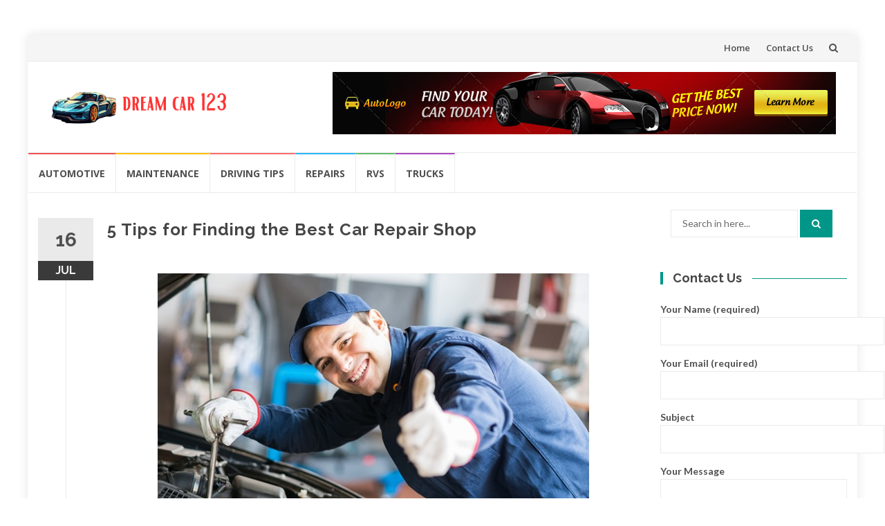

--- FILE ---
content_type: text/html; charset=UTF-8
request_url: https://dreamcar123.com/5-tips-for-finding-the-best-car-repair-shop/
body_size: 63825
content:
<!DOCTYPE html>
<html dir="ltr" lang="en-US" prefix="og: https://ogp.me/ns#">
<head>
<meta charset="UTF-8">
<meta name="viewport" content="width=device-width, initial-scale=1">
<link rel="profile" href="http://gmpg.org/xfn/11">
<link rel="pingback" href="https://dreamcar123.com/xmlrpc.php">

<title>5 Tips for Finding the Best Car Repair Shop | Dream Car 123</title>

		<!-- All in One SEO 4.8.9 - aioseo.com -->
	<meta name="robots" content="max-image-preview:large" />
	<meta name="author" content="Sophie Toby Hall"/>
	<link rel="canonical" href="https://dreamcar123.com/5-tips-for-finding-the-best-car-repair-shop/" />
	<meta name="generator" content="All in One SEO (AIOSEO) 4.8.9" />
		<meta property="og:locale" content="en_US" />
		<meta property="og:site_name" content="Dream Car 123 | Fueling Your Automotive Dreams" />
		<meta property="og:type" content="article" />
		<meta property="og:title" content="5 Tips for Finding the Best Car Repair Shop | Dream Car 123" />
		<meta property="og:url" content="https://dreamcar123.com/5-tips-for-finding-the-best-car-repair-shop/" />
		<meta property="og:image" content="https://dreamcar123.com/wp-content/uploads/2024/07/cropped-dream-car-123.png" />
		<meta property="og:image:secure_url" content="https://dreamcar123.com/wp-content/uploads/2024/07/cropped-dream-car-123.png" />
		<meta property="article:published_time" content="2020-07-16T06:26:14+00:00" />
		<meta property="article:modified_time" content="2020-07-20T06:27:41+00:00" />
		<meta name="twitter:card" content="summary_large_image" />
		<meta name="twitter:title" content="5 Tips for Finding the Best Car Repair Shop | Dream Car 123" />
		<meta name="twitter:image" content="https://dreamcar123.com/wp-content/uploads/2024/07/cropped-dream-car-123.png" />
		<script type="application/ld+json" class="aioseo-schema">
			{"@context":"https:\/\/schema.org","@graph":[{"@type":"Article","@id":"https:\/\/dreamcar123.com\/5-tips-for-finding-the-best-car-repair-shop\/#article","name":"5 Tips for Finding the Best Car Repair Shop | Dream Car 123","headline":"5 Tips for Finding the Best Car Repair Shop","author":{"@id":"https:\/\/dreamcar123.com\/author\/admin\/#author"},"publisher":{"@id":"https:\/\/dreamcar123.com\/#organization"},"image":{"@type":"ImageObject","url":"https:\/\/dreamcar123.com\/wp-content\/uploads\/2020\/07\/1710200-1.jpg","width":628,"height":421},"datePublished":"2020-07-16T06:26:14+00:00","dateModified":"2020-07-20T06:27:41+00:00","inLanguage":"en-US","mainEntityOfPage":{"@id":"https:\/\/dreamcar123.com\/5-tips-for-finding-the-best-car-repair-shop\/#webpage"},"isPartOf":{"@id":"https:\/\/dreamcar123.com\/5-tips-for-finding-the-best-car-repair-shop\/#webpage"},"articleSection":"Repairs"},{"@type":"BreadcrumbList","@id":"https:\/\/dreamcar123.com\/5-tips-for-finding-the-best-car-repair-shop\/#breadcrumblist","itemListElement":[{"@type":"ListItem","@id":"https:\/\/dreamcar123.com#listItem","position":1,"name":"Home","item":"https:\/\/dreamcar123.com","nextItem":{"@type":"ListItem","@id":"https:\/\/dreamcar123.com\/category\/repairs\/#listItem","name":"Repairs"}},{"@type":"ListItem","@id":"https:\/\/dreamcar123.com\/category\/repairs\/#listItem","position":2,"name":"Repairs","item":"https:\/\/dreamcar123.com\/category\/repairs\/","nextItem":{"@type":"ListItem","@id":"https:\/\/dreamcar123.com\/5-tips-for-finding-the-best-car-repair-shop\/#listItem","name":"5 Tips for Finding the Best Car Repair Shop"},"previousItem":{"@type":"ListItem","@id":"https:\/\/dreamcar123.com#listItem","name":"Home"}},{"@type":"ListItem","@id":"https:\/\/dreamcar123.com\/5-tips-for-finding-the-best-car-repair-shop\/#listItem","position":3,"name":"5 Tips for Finding the Best Car Repair Shop","previousItem":{"@type":"ListItem","@id":"https:\/\/dreamcar123.com\/category\/repairs\/#listItem","name":"Repairs"}}]},{"@type":"Organization","@id":"https:\/\/dreamcar123.com\/#organization","name":"Dream Car 123","description":"Fueling Your Automotive Dreams","url":"https:\/\/dreamcar123.com\/","logo":{"@type":"ImageObject","url":"https:\/\/dreamcar123.com\/wp-content\/uploads\/2024\/07\/cropped-dream-car-123.png","@id":"https:\/\/dreamcar123.com\/5-tips-for-finding-the-best-car-repair-shop\/#organizationLogo","width":356,"height":79},"image":{"@id":"https:\/\/dreamcar123.com\/5-tips-for-finding-the-best-car-repair-shop\/#organizationLogo"}},{"@type":"Person","@id":"https:\/\/dreamcar123.com\/author\/admin\/#author","url":"https:\/\/dreamcar123.com\/author\/admin\/","name":"Sophie Toby Hall","image":{"@type":"ImageObject","@id":"https:\/\/dreamcar123.com\/5-tips-for-finding-the-best-car-repair-shop\/#authorImage","url":"https:\/\/secure.gravatar.com\/avatar\/6b84e9052408369b5b3b37ee80a2f287?s=96&d=mm&r=g","width":96,"height":96,"caption":"Sophie Toby Hall"}},{"@type":"WebPage","@id":"https:\/\/dreamcar123.com\/5-tips-for-finding-the-best-car-repair-shop\/#webpage","url":"https:\/\/dreamcar123.com\/5-tips-for-finding-the-best-car-repair-shop\/","name":"5 Tips for Finding the Best Car Repair Shop | Dream Car 123","inLanguage":"en-US","isPartOf":{"@id":"https:\/\/dreamcar123.com\/#website"},"breadcrumb":{"@id":"https:\/\/dreamcar123.com\/5-tips-for-finding-the-best-car-repair-shop\/#breadcrumblist"},"author":{"@id":"https:\/\/dreamcar123.com\/author\/admin\/#author"},"creator":{"@id":"https:\/\/dreamcar123.com\/author\/admin\/#author"},"image":{"@type":"ImageObject","url":"https:\/\/dreamcar123.com\/wp-content\/uploads\/2020\/07\/1710200-1.jpg","@id":"https:\/\/dreamcar123.com\/5-tips-for-finding-the-best-car-repair-shop\/#mainImage","width":628,"height":421},"primaryImageOfPage":{"@id":"https:\/\/dreamcar123.com\/5-tips-for-finding-the-best-car-repair-shop\/#mainImage"},"datePublished":"2020-07-16T06:26:14+00:00","dateModified":"2020-07-20T06:27:41+00:00"},{"@type":"WebSite","@id":"https:\/\/dreamcar123.com\/#website","url":"https:\/\/dreamcar123.com\/","name":"Dream Car 123","description":"Fueling Your Automotive Dreams","inLanguage":"en-US","publisher":{"@id":"https:\/\/dreamcar123.com\/#organization"}}]}
		</script>
		<!-- All in One SEO -->

<link rel='dns-prefetch' href='//fonts.googleapis.com' />
<link rel="alternate" type="application/rss+xml" title="Dream Car 123 &raquo; Feed" href="https://dreamcar123.com/feed/" />
<link rel="alternate" type="application/rss+xml" title="Dream Car 123 &raquo; Comments Feed" href="https://dreamcar123.com/comments/feed/" />
<script type="text/javascript">
/* <![CDATA[ */
window._wpemojiSettings = {"baseUrl":"https:\/\/s.w.org\/images\/core\/emoji\/14.0.0\/72x72\/","ext":".png","svgUrl":"https:\/\/s.w.org\/images\/core\/emoji\/14.0.0\/svg\/","svgExt":".svg","source":{"concatemoji":"https:\/\/dreamcar123.com\/wp-includes\/js\/wp-emoji-release.min.js?ver=6.4.7"}};
/*! This file is auto-generated */
!function(i,n){var o,s,e;function c(e){try{var t={supportTests:e,timestamp:(new Date).valueOf()};sessionStorage.setItem(o,JSON.stringify(t))}catch(e){}}function p(e,t,n){e.clearRect(0,0,e.canvas.width,e.canvas.height),e.fillText(t,0,0);var t=new Uint32Array(e.getImageData(0,0,e.canvas.width,e.canvas.height).data),r=(e.clearRect(0,0,e.canvas.width,e.canvas.height),e.fillText(n,0,0),new Uint32Array(e.getImageData(0,0,e.canvas.width,e.canvas.height).data));return t.every(function(e,t){return e===r[t]})}function u(e,t,n){switch(t){case"flag":return n(e,"\ud83c\udff3\ufe0f\u200d\u26a7\ufe0f","\ud83c\udff3\ufe0f\u200b\u26a7\ufe0f")?!1:!n(e,"\ud83c\uddfa\ud83c\uddf3","\ud83c\uddfa\u200b\ud83c\uddf3")&&!n(e,"\ud83c\udff4\udb40\udc67\udb40\udc62\udb40\udc65\udb40\udc6e\udb40\udc67\udb40\udc7f","\ud83c\udff4\u200b\udb40\udc67\u200b\udb40\udc62\u200b\udb40\udc65\u200b\udb40\udc6e\u200b\udb40\udc67\u200b\udb40\udc7f");case"emoji":return!n(e,"\ud83e\udef1\ud83c\udffb\u200d\ud83e\udef2\ud83c\udfff","\ud83e\udef1\ud83c\udffb\u200b\ud83e\udef2\ud83c\udfff")}return!1}function f(e,t,n){var r="undefined"!=typeof WorkerGlobalScope&&self instanceof WorkerGlobalScope?new OffscreenCanvas(300,150):i.createElement("canvas"),a=r.getContext("2d",{willReadFrequently:!0}),o=(a.textBaseline="top",a.font="600 32px Arial",{});return e.forEach(function(e){o[e]=t(a,e,n)}),o}function t(e){var t=i.createElement("script");t.src=e,t.defer=!0,i.head.appendChild(t)}"undefined"!=typeof Promise&&(o="wpEmojiSettingsSupports",s=["flag","emoji"],n.supports={everything:!0,everythingExceptFlag:!0},e=new Promise(function(e){i.addEventListener("DOMContentLoaded",e,{once:!0})}),new Promise(function(t){var n=function(){try{var e=JSON.parse(sessionStorage.getItem(o));if("object"==typeof e&&"number"==typeof e.timestamp&&(new Date).valueOf()<e.timestamp+604800&&"object"==typeof e.supportTests)return e.supportTests}catch(e){}return null}();if(!n){if("undefined"!=typeof Worker&&"undefined"!=typeof OffscreenCanvas&&"undefined"!=typeof URL&&URL.createObjectURL&&"undefined"!=typeof Blob)try{var e="postMessage("+f.toString()+"("+[JSON.stringify(s),u.toString(),p.toString()].join(",")+"));",r=new Blob([e],{type:"text/javascript"}),a=new Worker(URL.createObjectURL(r),{name:"wpTestEmojiSupports"});return void(a.onmessage=function(e){c(n=e.data),a.terminate(),t(n)})}catch(e){}c(n=f(s,u,p))}t(n)}).then(function(e){for(var t in e)n.supports[t]=e[t],n.supports.everything=n.supports.everything&&n.supports[t],"flag"!==t&&(n.supports.everythingExceptFlag=n.supports.everythingExceptFlag&&n.supports[t]);n.supports.everythingExceptFlag=n.supports.everythingExceptFlag&&!n.supports.flag,n.DOMReady=!1,n.readyCallback=function(){n.DOMReady=!0}}).then(function(){return e}).then(function(){var e;n.supports.everything||(n.readyCallback(),(e=n.source||{}).concatemoji?t(e.concatemoji):e.wpemoji&&e.twemoji&&(t(e.twemoji),t(e.wpemoji)))}))}((window,document),window._wpemojiSettings);
/* ]]> */
</script>
<style id='wp-emoji-styles-inline-css' type='text/css'>

	img.wp-smiley, img.emoji {
		display: inline !important;
		border: none !important;
		box-shadow: none !important;
		height: 1em !important;
		width: 1em !important;
		margin: 0 0.07em !important;
		vertical-align: -0.1em !important;
		background: none !important;
		padding: 0 !important;
	}
</style>
<link rel='stylesheet' id='wp-block-library-css' href='https://dreamcar123.com/wp-includes/css/dist/block-library/style.min.css?ver=6.4.7' type='text/css' media='all' />
<style id='classic-theme-styles-inline-css' type='text/css'>
/*! This file is auto-generated */
.wp-block-button__link{color:#fff;background-color:#32373c;border-radius:9999px;box-shadow:none;text-decoration:none;padding:calc(.667em + 2px) calc(1.333em + 2px);font-size:1.125em}.wp-block-file__button{background:#32373c;color:#fff;text-decoration:none}
</style>
<style id='global-styles-inline-css' type='text/css'>
body{--wp--preset--color--black: #000000;--wp--preset--color--cyan-bluish-gray: #abb8c3;--wp--preset--color--white: #ffffff;--wp--preset--color--pale-pink: #f78da7;--wp--preset--color--vivid-red: #cf2e2e;--wp--preset--color--luminous-vivid-orange: #ff6900;--wp--preset--color--luminous-vivid-amber: #fcb900;--wp--preset--color--light-green-cyan: #7bdcb5;--wp--preset--color--vivid-green-cyan: #00d084;--wp--preset--color--pale-cyan-blue: #8ed1fc;--wp--preset--color--vivid-cyan-blue: #0693e3;--wp--preset--color--vivid-purple: #9b51e0;--wp--preset--gradient--vivid-cyan-blue-to-vivid-purple: linear-gradient(135deg,rgba(6,147,227,1) 0%,rgb(155,81,224) 100%);--wp--preset--gradient--light-green-cyan-to-vivid-green-cyan: linear-gradient(135deg,rgb(122,220,180) 0%,rgb(0,208,130) 100%);--wp--preset--gradient--luminous-vivid-amber-to-luminous-vivid-orange: linear-gradient(135deg,rgba(252,185,0,1) 0%,rgba(255,105,0,1) 100%);--wp--preset--gradient--luminous-vivid-orange-to-vivid-red: linear-gradient(135deg,rgba(255,105,0,1) 0%,rgb(207,46,46) 100%);--wp--preset--gradient--very-light-gray-to-cyan-bluish-gray: linear-gradient(135deg,rgb(238,238,238) 0%,rgb(169,184,195) 100%);--wp--preset--gradient--cool-to-warm-spectrum: linear-gradient(135deg,rgb(74,234,220) 0%,rgb(151,120,209) 20%,rgb(207,42,186) 40%,rgb(238,44,130) 60%,rgb(251,105,98) 80%,rgb(254,248,76) 100%);--wp--preset--gradient--blush-light-purple: linear-gradient(135deg,rgb(255,206,236) 0%,rgb(152,150,240) 100%);--wp--preset--gradient--blush-bordeaux: linear-gradient(135deg,rgb(254,205,165) 0%,rgb(254,45,45) 50%,rgb(107,0,62) 100%);--wp--preset--gradient--luminous-dusk: linear-gradient(135deg,rgb(255,203,112) 0%,rgb(199,81,192) 50%,rgb(65,88,208) 100%);--wp--preset--gradient--pale-ocean: linear-gradient(135deg,rgb(255,245,203) 0%,rgb(182,227,212) 50%,rgb(51,167,181) 100%);--wp--preset--gradient--electric-grass: linear-gradient(135deg,rgb(202,248,128) 0%,rgb(113,206,126) 100%);--wp--preset--gradient--midnight: linear-gradient(135deg,rgb(2,3,129) 0%,rgb(40,116,252) 100%);--wp--preset--font-size--small: 13px;--wp--preset--font-size--medium: 20px;--wp--preset--font-size--large: 36px;--wp--preset--font-size--x-large: 42px;--wp--preset--spacing--20: 0.44rem;--wp--preset--spacing--30: 0.67rem;--wp--preset--spacing--40: 1rem;--wp--preset--spacing--50: 1.5rem;--wp--preset--spacing--60: 2.25rem;--wp--preset--spacing--70: 3.38rem;--wp--preset--spacing--80: 5.06rem;--wp--preset--shadow--natural: 6px 6px 9px rgba(0, 0, 0, 0.2);--wp--preset--shadow--deep: 12px 12px 50px rgba(0, 0, 0, 0.4);--wp--preset--shadow--sharp: 6px 6px 0px rgba(0, 0, 0, 0.2);--wp--preset--shadow--outlined: 6px 6px 0px -3px rgba(255, 255, 255, 1), 6px 6px rgba(0, 0, 0, 1);--wp--preset--shadow--crisp: 6px 6px 0px rgba(0, 0, 0, 1);}:where(.is-layout-flex){gap: 0.5em;}:where(.is-layout-grid){gap: 0.5em;}body .is-layout-flow > .alignleft{float: left;margin-inline-start: 0;margin-inline-end: 2em;}body .is-layout-flow > .alignright{float: right;margin-inline-start: 2em;margin-inline-end: 0;}body .is-layout-flow > .aligncenter{margin-left: auto !important;margin-right: auto !important;}body .is-layout-constrained > .alignleft{float: left;margin-inline-start: 0;margin-inline-end: 2em;}body .is-layout-constrained > .alignright{float: right;margin-inline-start: 2em;margin-inline-end: 0;}body .is-layout-constrained > .aligncenter{margin-left: auto !important;margin-right: auto !important;}body .is-layout-constrained > :where(:not(.alignleft):not(.alignright):not(.alignfull)){max-width: var(--wp--style--global--content-size);margin-left: auto !important;margin-right: auto !important;}body .is-layout-constrained > .alignwide{max-width: var(--wp--style--global--wide-size);}body .is-layout-flex{display: flex;}body .is-layout-flex{flex-wrap: wrap;align-items: center;}body .is-layout-flex > *{margin: 0;}body .is-layout-grid{display: grid;}body .is-layout-grid > *{margin: 0;}:where(.wp-block-columns.is-layout-flex){gap: 2em;}:where(.wp-block-columns.is-layout-grid){gap: 2em;}:where(.wp-block-post-template.is-layout-flex){gap: 1.25em;}:where(.wp-block-post-template.is-layout-grid){gap: 1.25em;}.has-black-color{color: var(--wp--preset--color--black) !important;}.has-cyan-bluish-gray-color{color: var(--wp--preset--color--cyan-bluish-gray) !important;}.has-white-color{color: var(--wp--preset--color--white) !important;}.has-pale-pink-color{color: var(--wp--preset--color--pale-pink) !important;}.has-vivid-red-color{color: var(--wp--preset--color--vivid-red) !important;}.has-luminous-vivid-orange-color{color: var(--wp--preset--color--luminous-vivid-orange) !important;}.has-luminous-vivid-amber-color{color: var(--wp--preset--color--luminous-vivid-amber) !important;}.has-light-green-cyan-color{color: var(--wp--preset--color--light-green-cyan) !important;}.has-vivid-green-cyan-color{color: var(--wp--preset--color--vivid-green-cyan) !important;}.has-pale-cyan-blue-color{color: var(--wp--preset--color--pale-cyan-blue) !important;}.has-vivid-cyan-blue-color{color: var(--wp--preset--color--vivid-cyan-blue) !important;}.has-vivid-purple-color{color: var(--wp--preset--color--vivid-purple) !important;}.has-black-background-color{background-color: var(--wp--preset--color--black) !important;}.has-cyan-bluish-gray-background-color{background-color: var(--wp--preset--color--cyan-bluish-gray) !important;}.has-white-background-color{background-color: var(--wp--preset--color--white) !important;}.has-pale-pink-background-color{background-color: var(--wp--preset--color--pale-pink) !important;}.has-vivid-red-background-color{background-color: var(--wp--preset--color--vivid-red) !important;}.has-luminous-vivid-orange-background-color{background-color: var(--wp--preset--color--luminous-vivid-orange) !important;}.has-luminous-vivid-amber-background-color{background-color: var(--wp--preset--color--luminous-vivid-amber) !important;}.has-light-green-cyan-background-color{background-color: var(--wp--preset--color--light-green-cyan) !important;}.has-vivid-green-cyan-background-color{background-color: var(--wp--preset--color--vivid-green-cyan) !important;}.has-pale-cyan-blue-background-color{background-color: var(--wp--preset--color--pale-cyan-blue) !important;}.has-vivid-cyan-blue-background-color{background-color: var(--wp--preset--color--vivid-cyan-blue) !important;}.has-vivid-purple-background-color{background-color: var(--wp--preset--color--vivid-purple) !important;}.has-black-border-color{border-color: var(--wp--preset--color--black) !important;}.has-cyan-bluish-gray-border-color{border-color: var(--wp--preset--color--cyan-bluish-gray) !important;}.has-white-border-color{border-color: var(--wp--preset--color--white) !important;}.has-pale-pink-border-color{border-color: var(--wp--preset--color--pale-pink) !important;}.has-vivid-red-border-color{border-color: var(--wp--preset--color--vivid-red) !important;}.has-luminous-vivid-orange-border-color{border-color: var(--wp--preset--color--luminous-vivid-orange) !important;}.has-luminous-vivid-amber-border-color{border-color: var(--wp--preset--color--luminous-vivid-amber) !important;}.has-light-green-cyan-border-color{border-color: var(--wp--preset--color--light-green-cyan) !important;}.has-vivid-green-cyan-border-color{border-color: var(--wp--preset--color--vivid-green-cyan) !important;}.has-pale-cyan-blue-border-color{border-color: var(--wp--preset--color--pale-cyan-blue) !important;}.has-vivid-cyan-blue-border-color{border-color: var(--wp--preset--color--vivid-cyan-blue) !important;}.has-vivid-purple-border-color{border-color: var(--wp--preset--color--vivid-purple) !important;}.has-vivid-cyan-blue-to-vivid-purple-gradient-background{background: var(--wp--preset--gradient--vivid-cyan-blue-to-vivid-purple) !important;}.has-light-green-cyan-to-vivid-green-cyan-gradient-background{background: var(--wp--preset--gradient--light-green-cyan-to-vivid-green-cyan) !important;}.has-luminous-vivid-amber-to-luminous-vivid-orange-gradient-background{background: var(--wp--preset--gradient--luminous-vivid-amber-to-luminous-vivid-orange) !important;}.has-luminous-vivid-orange-to-vivid-red-gradient-background{background: var(--wp--preset--gradient--luminous-vivid-orange-to-vivid-red) !important;}.has-very-light-gray-to-cyan-bluish-gray-gradient-background{background: var(--wp--preset--gradient--very-light-gray-to-cyan-bluish-gray) !important;}.has-cool-to-warm-spectrum-gradient-background{background: var(--wp--preset--gradient--cool-to-warm-spectrum) !important;}.has-blush-light-purple-gradient-background{background: var(--wp--preset--gradient--blush-light-purple) !important;}.has-blush-bordeaux-gradient-background{background: var(--wp--preset--gradient--blush-bordeaux) !important;}.has-luminous-dusk-gradient-background{background: var(--wp--preset--gradient--luminous-dusk) !important;}.has-pale-ocean-gradient-background{background: var(--wp--preset--gradient--pale-ocean) !important;}.has-electric-grass-gradient-background{background: var(--wp--preset--gradient--electric-grass) !important;}.has-midnight-gradient-background{background: var(--wp--preset--gradient--midnight) !important;}.has-small-font-size{font-size: var(--wp--preset--font-size--small) !important;}.has-medium-font-size{font-size: var(--wp--preset--font-size--medium) !important;}.has-large-font-size{font-size: var(--wp--preset--font-size--large) !important;}.has-x-large-font-size{font-size: var(--wp--preset--font-size--x-large) !important;}
.wp-block-navigation a:where(:not(.wp-element-button)){color: inherit;}
:where(.wp-block-post-template.is-layout-flex){gap: 1.25em;}:where(.wp-block-post-template.is-layout-grid){gap: 1.25em;}
:where(.wp-block-columns.is-layout-flex){gap: 2em;}:where(.wp-block-columns.is-layout-grid){gap: 2em;}
.wp-block-pullquote{font-size: 1.5em;line-height: 1.6;}
</style>
<link rel='stylesheet' id='contact-form-7-css' href='https://dreamcar123.com/wp-content/plugins/contact-form-7/includes/css/styles.css?ver=5.9.3' type='text/css' media='all' />
<link rel='stylesheet' id='islemag-bootstrap-css' href='https://dreamcar123.com/wp-content/themes/islemag/css/bootstrap.min.css?ver=3.3.5' type='text/css' media='all' />
<link rel='stylesheet' id='islemag-style-css' href='https://dreamcar123.com/wp-content/themes/islemag/style.css?ver=6.4.7' type='text/css' media='all' />
<link rel='stylesheet' id='islemag-fontawesome-css' href='https://dreamcar123.com/wp-content/themes/islemag/css/font-awesome.min.css?ver=4.4.0' type='text/css' media='all' />
<link rel='stylesheet' id='islemag-fonts-css' href='//fonts.googleapis.com/css?family=Lato%3A400%2C700%7CRaleway%3A400%2C500%2C600%2C700%7COpen+Sans%3A400%2C700%2C600&#038;subset=latin%2Clatin-ext' type='text/css' media='all' />
<script type="text/javascript" src="https://dreamcar123.com/wp-includes/js/jquery/jquery.min.js?ver=3.7.1" id="jquery-core-js"></script>
<script type="text/javascript" src="https://dreamcar123.com/wp-includes/js/jquery/jquery-migrate.min.js?ver=3.4.1" id="jquery-migrate-js"></script>
<link rel="https://api.w.org/" href="https://dreamcar123.com/wp-json/" /><link rel="alternate" type="application/json" href="https://dreamcar123.com/wp-json/wp/v2/posts/785" /><link rel="EditURI" type="application/rsd+xml" title="RSD" href="https://dreamcar123.com/xmlrpc.php?rsd" />
<meta name="generator" content="WordPress 6.4.7" />
<link rel='shortlink' href='https://dreamcar123.com/?p=785' />
		<!-- Custom Logo: hide header text -->
		<style id="custom-logo-css" type="text/css">
			.site-title, .site-description {
				position: absolute;
				clip: rect(1px, 1px, 1px, 1px);
			}
		</style>
		<link rel="alternate" type="application/json+oembed" href="https://dreamcar123.com/wp-json/oembed/1.0/embed?url=https%3A%2F%2Fdreamcar123.com%2F5-tips-for-finding-the-best-car-repair-shop%2F" />
<link rel="alternate" type="text/xml+oembed" href="https://dreamcar123.com/wp-json/oembed/1.0/embed?url=https%3A%2F%2Fdreamcar123.com%2F5-tips-for-finding-the-best-car-repair-shop%2F&#038;format=xml" />
<link rel="icon" href="https://dreamcar123.com/wp-content/uploads/2024/07/cropped-cropped-dream-car-123-32x32.png" sizes="32x32" />
<link rel="icon" href="https://dreamcar123.com/wp-content/uploads/2024/07/cropped-cropped-dream-car-123-192x192.png" sizes="192x192" />
<link rel="apple-touch-icon" href="https://dreamcar123.com/wp-content/uploads/2024/07/cropped-cropped-dream-car-123-180x180.png" />
<meta name="msapplication-TileImage" content="https://dreamcar123.com/wp-content/uploads/2024/07/cropped-cropped-dream-car-123-270x270.png" />
<style type="text/css">.title-border span { color: #454545 }.post .entry-title, .post h1, .post h2, .post h3, .post h4, .post h5, .post h6, .post h1 a, .post h2 a, .post h3 a, .post h4 a, .post h5 a, .post h6 a { color: #454545 }.page-header h1 { color: #454545 }.sidebar .widget li a, .islemag-content-right, .islemag-content-right a, .post .entry-content, .post .entry-content p,
		 .post .entry-cats, .post .entry-cats a, .post .entry-comments.post .entry-separator, .post .entry-footer a,
		 .post .entry-footer span, .post .entry-footer .entry-cats, .post .entry-footer .entry-cats a, .author-content { color: ##454545}.islemag-top-container .entry-block .entry-overlay-meta .entry-title a { color: #ffffff }.islemag-top-container .entry-overlay-meta .entry-overlay-date { color: #ffffff }.islemag-top-container .entry-overlay-meta .entry-separator { color: #ffffff }.islemag-top-container .entry-overlay-meta > a { color: #ffffff }.home.blog .islemag-content-left .entry-title a, .blog-related-carousel .entry-title a { color: #454545 }.islemag-content-left .entry-meta, .islemag-content-left .blog-related-carousel .entry-content p,
		.islemag-content-left .blog-related-carousel .entry-cats .entry-label, .islemag-content-left .blog-related-carousel .entry-cats a,
		.islemag-content-left .blog-related-carousel > a, .islemag-content-left .blog-related-carousel .entry-footer > a { color: #454545 }.islemag-content-left .entry-meta .entry-separator { color: #454545 }.islemag-content-left .entry-meta a { color: #454545 }.islemag-content-left .islemag-template3 .col-sm-6 .entry-overlay p { color: #454545 }</style></head>

<body class="post-template-default single single-post postid-785 single-format-standard wp-custom-logo">
		<div id="wrapper" 
	class="boxed">

		<header id="header" class="site-header" role="banner">
						<div 
			class="navbar-top container-fluid">
								<div class="navbar-left social-icons">
									</div>

				<button type="button" class="navbar-btn"><i class="fa fa-search"></i></button>

				<div class="navbar-right">
					<div id="navbar" class="navbar">
						<nav id="top-navigation" class="navigation top-navigation" role="navigation">
							<button class="menu-toggle">Menu</button>
							<a class="screen-reader-text skip-link" href="#content" title="Skip to content">Skip to content</a>
							<div class="menu-top-container"><ul id="primary-menu" class="nav-menu"><li id="menu-item-129" class="menu-item menu-item-type-custom menu-item-object-custom menu-item-home menu-item-129"><a href="http://dreamcar123.com/">Home</a></li>
<li id="menu-item-128" class="menu-item menu-item-type-post_type menu-item-object-page menu-item-128"><a href="https://dreamcar123.com/contact-us/">Contact Us</a></li>
</ul></div>						</nav><!-- #site-navigation -->
					</div><!-- #navbar -->
				</div>
				<div class="navbar-white top" id="header-search-form">
					
<form class="navbar-form" role="search" action="https://dreamcar123.com/">
	<span class="screen-reader-text">Search for:</span>
	<input type="search" id="s" name="s" class="form-control" placeholder="Search in here..." title="Search for:">
	<button type="submit" title="Search"><i class="fa fa-search"></i></button>
</form>
				</div><!-- End #header-search-form -->
							</div>

			<div class="header-content clearfix">
								<div class="col-md-3 col-sm-3 col-xs-12 navbar-brand">
					<a href="https://dreamcar123.com/" class="custom-logo-link" rel="home"><img width="356" height="79" src="https://dreamcar123.com/wp-content/uploads/2024/07/cropped-dream-car-123.png" class="custom-logo" alt="Dream Car 123" decoding="async" srcset="https://dreamcar123.com/wp-content/uploads/2024/07/cropped-dream-car-123.png 356w, https://dreamcar123.com/wp-content/uploads/2024/07/cropped-dream-car-123-300x67.png 300w, https://dreamcar123.com/wp-content/uploads/2024/07/cropped-dream-car-123-110x24.png 110w" sizes="(max-width: 356px) 100vw, 356px" /></a><div class="header-logo-wrap text-header islemag_only_customizer"><p itemprop="headline" id="site-title" class="site-title"><a href="https://dreamcar123.com/" title="Dream Car 123" rel="home">Dream Car 123</a></p><p itemprop="description" id="site-description" class="site-description">Fueling Your Automotive Dreams</p></div>				</div>

				<div class="col-md-9 col-sm-9 col-xs-12 islemag-banner">
					<div id="text-3" class="widget widget_text">			<div class="textwidget"><p><img fetchpriority="high" decoding="async" src="http://dreamcar123.com/wp-content/uploads/2019/04/Automotive-Banner-ad-Design-728x90.jpg" alt="" width="728" height="90" class="alignnone size-full wp-image-131" srcset="https://dreamcar123.com/wp-content/uploads/2019/04/Automotive-Banner-ad-Design-728x90.jpg 728w, https://dreamcar123.com/wp-content/uploads/2019/04/Automotive-Banner-ad-Design-728x90-300x37.jpg 300w, https://dreamcar123.com/wp-content/uploads/2019/04/Automotive-Banner-ad-Design-728x90-110x14.jpg 110w, https://dreamcar123.com/wp-content/uploads/2019/04/Automotive-Banner-ad-Design-728x90-420x52.jpg 420w" sizes="(max-width: 728px) 100vw, 728px" /></p>
</div>
		</div>				</div>
							</div>

									<div id="navbar" class="navbar 
			">
				<nav id="site-navigation" class="navigation main-navigation" role="navigation">
					<button class="menu-toggle">Menu</button>
					<a class="screen-reader-text skip-link" href="#content" title="Skip to content">Skip to content</a>
					<div class="menu-home-container"><ul id="primary-menu" class="nav-menu"><li id="menu-item-122" class="menu-item menu-item-type-taxonomy menu-item-object-category menu-item-122"><a href="https://dreamcar123.com/category/automotive/">Automotive</a></li>
<li id="menu-item-123" class="menu-item menu-item-type-taxonomy menu-item-object-category menu-item-123"><a href="https://dreamcar123.com/category/maintenance/">Maintenance</a></li>
<li id="menu-item-124" class="menu-item menu-item-type-taxonomy menu-item-object-category menu-item-124"><a href="https://dreamcar123.com/category/driving-tips/">Driving Tips</a></li>
<li id="menu-item-125" class="menu-item menu-item-type-taxonomy menu-item-object-category current-post-ancestor current-menu-parent current-post-parent menu-item-125"><a href="https://dreamcar123.com/category/repairs/">Repairs</a></li>
<li id="menu-item-126" class="menu-item menu-item-type-taxonomy menu-item-object-category menu-item-126"><a href="https://dreamcar123.com/category/rvs/">RVs</a></li>
<li id="menu-item-127" class="menu-item menu-item-type-taxonomy menu-item-object-category menu-item-127"><a href="https://dreamcar123.com/category/trucks/">Trucks</a></li>
</ul></div>				</nav><!-- #site-navigation -->
			</div><!-- #navbar -->
			

		</header><!-- End #header -->
				<div 
		id="content"	class="site-content">

		<div id="primary" class="content-area">
						<div 
			class="islemag-content-left col-md-9">
				<main id="main" class="site-main" role="main">

				
<div class="row">
	<div class="col-md-12">

		<article id="post-785" class="entry single post-785 post type-post status-publish format-standard has-post-thumbnail hentry category-repairs">
			
					<span class="entry-date">16			<span>JUL</span></span>
					<h1 class="entry-title">5 Tips for Finding the Best Car Repair Shop</h1>
			<div class="entry-content">
				<p><img decoding="async" class="aligncenter size-full wp-image-787" src="http://dreamcar123.com/wp-content/uploads/2020/07/1710200-1.jpg" alt="" width="628" height="421" srcset="https://dreamcar123.com/wp-content/uploads/2020/07/1710200-1.jpg 628w, https://dreamcar123.com/wp-content/uploads/2020/07/1710200-1-300x201.jpg 300w, https://dreamcar123.com/wp-content/uploads/2020/07/1710200-1-110x74.jpg 110w, https://dreamcar123.com/wp-content/uploads/2020/07/1710200-1-420x282.jpg 420w" sizes="(max-width: 628px) 100vw, 628px" /></p>
<p style="text-align: justify;"><span style="font-weight: 400;">When you have a problem with your car, there’s no option but to start your search for the best car repair shop. Wherever in the US you might be living, be sure that within a few miles radius, there is a mechanic capable to do what needs to be done.</span></p>
<p style="text-align: justify;"><span style="font-weight: 400;">Choosing the best of the best, though, is not an easy task. You need to spend some time in research because your vehicle must be perfectly working. It is a device on which you entrust your life to. A vehicle that’s functional but not completely perfect, is the least safe option you should be dealing with.</span></p>
<p style="text-align: justify;"><span style="font-weight: 400;">That’s why you need the best mechanic out there. In this article, we’re sharing 5 tips with you for finding the one. Follow up to learn more about this!</span></p>
<h2 style="text-align: justify;"><span style="font-weight: 400;">1. Ask for a certificate</span></h2>
<p style="text-align: justify;"><span style="font-weight: 400;">The most important issue you need to pay attention to before entrusting your vehicle to a mechanic is the ASE certificate. ASE stands for Automotive Service Excellence and is a license that repair shops possess for proving to be a trustworthy service provider. Learn more about it </span><a href="https://en.wikipedia.org/wiki/Automotive_Service_Excellence"><span style="font-weight: 400;">here</span></a><span style="font-weight: 400;">.</span></p>
<p style="text-align: justify;"><span style="font-weight: 400;">A lot of mechanics who are self-thought or have enough space in their garage to practice something like this claim to be great, but you shouldn’t be the one testing their claims. Always ask for the certificate and if they don’t have one, go elsewhere.</span></p>
<h2 style="text-align: justify;"><span style="font-weight: 400;">2. Check their experience</span></h2>
<p style="text-align: justify;"><span style="font-weight: 400;">Even though new cars come out every year, the basics of cars are almost intact in the last 100 years. The technology progress, no doubt, but the essentials are the same.</span></p>
<p style="text-align: justify;"><span style="font-weight: 400;">An experienced person will know how the cars work from their core but will also be capable to run a proper diagnostics and see the issues that need a fix. If there’s something they don’t know, there’s the internet, but if you have a vehicle that’s not brand new, their experience will be the key to a perfect repair.</span></p>
<h2 style="text-align: justify;"><span style="font-weight: 400;">3. See who’s communicative</span></h2>
<p style="text-align: justify;"><span style="font-weight: 400;">Cars have thousands of little pieces installed and an ordinary person can’t understand every single one of them. This is why you need a mechanic who will be communicative and able to explain to you in words that you can understand what’s happening and what needs to be done.</span></p>
<p style="text-align: justify;"><span style="font-weight: 400;">Imagine if doctors just tell you that you need surgery but won’t tell you why. It’s the same here, you need your mechanic to explain exactly what is going to be done and how much this will cost you.</span></p>
<h2 style="text-align: justify;"><span style="font-weight: 400;">4. Check out online reviews</span></h2>
<p style="text-align: justify;"><span style="font-weight: 400;">Previous clients are going to tell you who’s worth visiting and who’s not. Let’s say you’re from Montgomery and you’re looking for an </span><a href="http://online.prattvillechamber.com/list/member/express-oil-change-1363"><span style="font-weight: 400;">oil change in Montgomery</span></a><span style="font-weight: 400;">. Look online and find the web pages in which people from this area explain what happened to them when they visited a certain repair shop.</span></p>
<p style="text-align: justify;"><span style="font-weight: 400;">Their experience is highly valuable. Through it, you can see how someone got treated and whether they got the service they expected or not. You don’t have to be the one checking out if the rumors are true if the reviews say that a certain shop is not treating customers with respect. Go someplace else.</span></p>
<p><img decoding="async" class="aligncenter size-full wp-image-788" src="http://dreamcar123.com/wp-content/uploads/2020/07/1710200-2.jpg" alt="" width="628" height="420" srcset="https://dreamcar123.com/wp-content/uploads/2020/07/1710200-2.jpg 628w, https://dreamcar123.com/wp-content/uploads/2020/07/1710200-2-300x201.jpg 300w, https://dreamcar123.com/wp-content/uploads/2020/07/1710200-2-110x74.jpg 110w, https://dreamcar123.com/wp-content/uploads/2020/07/1710200-2-420x281.jpg 420w" sizes="(max-width: 628px) 100vw, 628px" /></p>
<h2 style="text-align: justify;"><span style="font-weight: 400;">5. Avoid people who have no time for you</span></h2>
<p style="text-align: justify;"><span style="font-weight: 400;">Almost always in repair shops, mechanics already work on a vehicle. They’ll tell you that they’ll handle the problem, but you need to wait for a week or two. Let’s be clear, an entire car can be assembled in two weeks. Anything more than a day or two is just playing games.</span></p>
<p style="text-align: justify;"><span style="font-weight: 400;">If they don’t have the time for you, look for another mechanic. They are not the only ones around, so find someone who will appreciate your visit and treat you with respect.  </span></p>
<h2 style="text-align: justify;"><span style="font-weight: 400;">Conclusion</span></h2>
<p style="text-align: justify;"><span style="font-weight: 400;">These 5 points are just what you need for finding the ultimate best repair shop in your area. There’s no need for anything else. Follow these tips and you can be sure that the ultimate best will be the one that you’ll choose.</span></p>
<p style="text-align: justify;"><span style="font-weight: 400;">Make sure you do your research. If you find valuable information, be sure that your car will be in the best mechanic hands possible. See here more about mechanics: </span><a href="https://neuvoo.ca/neuvooPedia/en/mechanic/"><span style="font-weight: 400;">https://neuvoo.ca/neuvooPedia/en/mechanic/</span></a><span style="font-weight: 400;">.</span></p>
							</div><!-- End .entry-content -->

			<footer class="entry-footer clearfix">
								<span class="entry-cats">
						<span class="entry-label">
							<i class="fa fa-tag"></i> Categories:						</span>
					<a href="https://dreamcar123.com/category/repairs/">Repairs</a>					</span><!-- End .entry-tags -->
								<span class="entry-separator">/</span>
				by <a
						href="https://dreamcar123.com/author/admin/"
						class="entry-author">Sophie Toby Hall</a>
				<time class="date updated published"
					  datetime="2020-07-16T06:26:14+00:00">July 16, 2020</time>
			</footer>

						<div class="about-author author vcard clearfix
					">
				<h3 class="title-underblock custom">Post Author: <a
							href="https://dreamcar123.com/author/admin/"
							class="fn">Sophie Toby Hall</a></h3>
									<figure class="pull-left">
						<img alt='' src='https://secure.gravatar.com/avatar/6b84e9052408369b5b3b37ee80a2f287?s=96&#038;d=mm&#038;r=g' srcset='https://secure.gravatar.com/avatar/6b84e9052408369b5b3b37ee80a2f287?s=96&#038;d=mm&#038;r=g 2x' class='avatar avatar-96 photo' height='96' width='96' loading='lazy' decoding='async'/>					</figure>
									<div class="author-content">
					A former car magazine editor, Sophie’s blog offers in-depth car reviews, industry trends, and maintenance tips. Her breadth of knowledge makes her posts invaluable for both car enthusiasts and everyday drivers.				</div><!-- End .author-content -->
			</div><!-- End .about-author -->
		</article>

		
			<h3 class="mb30 title-underblock custom blog-related-carousel-title">Related Posts				'</h3>
			<div class="blog-related-carousel owl-carousel small-nav">
									<article class="entry entry-box">
						<div class="entry-media">
							<div class="entry-media">
								<figure>
									<a href="https://dreamcar123.com/boost-fuel-efficiency-and-cut-costs-with-timely-piston-ring-repairs/">
										<img class="owl-lazy" data-src="https://dreamcar123.com/wp-content/themes/islemag/img/related-placeholder.jpg"/>									</a>
								</figure>
							</div><!-- End .entry-media -->
						</div><!-- End .entry-media -->

						<div class="entry-content-wrapper">
							<span class="entry-date">30								<span>SEP</span></span>
																						<h2 class="entry-title"><a href="https://dreamcar123.com/boost-fuel-efficiency-and-cut-costs-with-timely-piston-ring-repairs/">Boost Fuel Efficiency and Cut Costs with Timely Piston Ring Repairs</a>
								</h2>
														<div class="entry-content">
								<p>Piston rings, placed outside the piston, provide many vital functions in an engine. By sealing the piston-cylinder wall, they maintain...</p>
							</div><!-- End .entry-content -->
						</div><!-- End .entry-content-wrapper -->

						<footer class="entry-footer clearfix">
														<span class="entry-cats">
								<span class="entry-label"><i class="fa fa-tag"></i></span>
								<a href="https://dreamcar123.com/category/repairs/">Repairs</a>								</span><!-- End .entry-tags -->

							<a href="https://dreamcar123.com/boost-fuel-efficiency-and-cut-costs-with-timely-piston-ring-repairs/"
							   class="entry-readmore text-right">Read More<i
										class="fa fa-angle-right"></i></a>
						</footer>
					</article>
										<article class="entry entry-box">
						<div class="entry-media">
							<div class="entry-media">
								<figure>
									<a href="https://dreamcar123.com/how-to-purchase-the-right-car-seat-covers/">
										<img class="owl-lazy" data-src="https://dreamcar123.com/wp-content/uploads/2024/07/pexels-oziel-gomez-849835-248x138.jpg" />									</a>
								</figure>
							</div><!-- End .entry-media -->
						</div><!-- End .entry-media -->

						<div class="entry-content-wrapper">
							<span class="entry-date">09								<span>APR</span></span>
																						<h2 class="entry-title"><a href="https://dreamcar123.com/how-to-purchase-the-right-car-seat-covers/">How to Purchase the Right Car Seat Covers?</a>
								</h2>
														<div class="entry-content">
								<p>Car seat covers are one of the effective ways to protect your car’s factory seat from sunlight, stains, and dirt. It adds a...</p>
							</div><!-- End .entry-content -->
						</div><!-- End .entry-content-wrapper -->

						<footer class="entry-footer clearfix">
														<span class="entry-cats">
								<span class="entry-label"><i class="fa fa-tag"></i></span>
								<a href="https://dreamcar123.com/category/automotive/">Automotive</a>, <a href="https://dreamcar123.com/category/maintenance/">Maintenance</a>, <a href="https://dreamcar123.com/category/repairs/">Repairs</a> <span class="related-show-on-click" title="Show more categories">...</span> <span class="islemag-cat-show-on-click">, 								</span><!-- End .entry-tags -->

							<a href="https://dreamcar123.com/how-to-purchase-the-right-car-seat-covers/"
							   class="entry-readmore text-right">Read More<i
										class="fa fa-angle-right"></i></a>
						</footer>
					</article>
										<article class="entry entry-box">
						<div class="entry-media">
							<div class="entry-media">
								<figure>
									<a href="https://dreamcar123.com/top-advantages-of-shopping-from-top-rated-tyre-shops-in-bahrain/">
										<img class="owl-lazy" data-src="https://dreamcar123.com/wp-content/uploads/2019/09/New-Post-4-248x138.jpg" />									</a>
								</figure>
							</div><!-- End .entry-media -->
						</div><!-- End .entry-media -->

						<div class="entry-content-wrapper">
							<span class="entry-date">26								<span>DEC</span></span>
																						<h2 class="entry-title"><a href="https://dreamcar123.com/top-advantages-of-shopping-from-top-rated-tyre-shops-in-bahrain/">Top Advantages of Shopping From Top-Rated Tyre Shops in Bahrain</a>
								</h2>
														<div class="entry-content">
								<p>Many car users prefer to buy car parts like tyres from second-hand dealers available in the market. Although these dealers can give...</p>
							</div><!-- End .entry-content -->
						</div><!-- End .entry-content-wrapper -->

						<footer class="entry-footer clearfix">
														<span class="entry-cats">
								<span class="entry-label"><i class="fa fa-tag"></i></span>
								<a href="https://dreamcar123.com/category/automotive/">Automotive</a>, <a href="https://dreamcar123.com/category/maintenance/">Maintenance</a>, <a href="https://dreamcar123.com/category/repairs/">Repairs</a> <span class="related-show-on-click" title="Show more categories">...</span> <span class="islemag-cat-show-on-click">, 								</span><!-- End .entry-tags -->

							<a href="https://dreamcar123.com/top-advantages-of-shopping-from-top-rated-tyre-shops-in-bahrain/"
							   class="entry-readmore text-right">Read More<i
										class="fa fa-angle-right"></i></a>
						</footer>
					</article>
										<article class="entry entry-box">
						<div class="entry-media">
							<div class="entry-media">
								<figure>
									<a href="https://dreamcar123.com/repair-manuals-an-essential-resource-for-mechanics/">
										<img class="owl-lazy" data-src="https://dreamcar123.com/wp-content/uploads/2020/03/image-2-248x138.jpg" />									</a>
								</figure>
							</div><!-- End .entry-media -->
						</div><!-- End .entry-media -->

						<div class="entry-content-wrapper">
							<span class="entry-date">18								<span>MAR</span></span>
																						<h2 class="entry-title"><a href="https://dreamcar123.com/repair-manuals-an-essential-resource-for-mechanics/">Repair Manuals: An essential resource for mechanics</a>
								</h2>
														<div class="entry-content">
								<p>Nobody knows or understands an object of creation more than its maker and this concept applies to just about everything that surrounds...</p>
							</div><!-- End .entry-content -->
						</div><!-- End .entry-content-wrapper -->

						<footer class="entry-footer clearfix">
														<span class="entry-cats">
								<span class="entry-label"><i class="fa fa-tag"></i></span>
								<a href="https://dreamcar123.com/category/repairs/">Repairs</a>								</span><!-- End .entry-tags -->

							<a href="https://dreamcar123.com/repair-manuals-an-essential-resource-for-mechanics/"
							   class="entry-readmore text-right">Read More<i
										class="fa fa-angle-right"></i></a>
						</footer>
					</article>
										<article class="entry entry-box">
						<div class="entry-media">
							<div class="entry-media">
								<figure>
									<a href="https://dreamcar123.com/services-provided-during-car-servicing/">
										<img class="owl-lazy" data-src="https://dreamcar123.com/wp-content/uploads/2019/11/brakes-248x138.jpg" />									</a>
								</figure>
							</div><!-- End .entry-media -->
						</div><!-- End .entry-media -->

						<div class="entry-content-wrapper">
							<span class="entry-date">01								<span>NOV</span></span>
																						<h2 class="entry-title"><a href="https://dreamcar123.com/services-provided-during-car-servicing/">Services provided during car servicing</a>
								</h2>
														<div class="entry-content">
								<p>Recognizing the problems before it becomes serious is a great step towards cost-effective auto maintenance. Since every part of the car has...</p>
							</div><!-- End .entry-content -->
						</div><!-- End .entry-content-wrapper -->

						<footer class="entry-footer clearfix">
														<span class="entry-cats">
								<span class="entry-label"><i class="fa fa-tag"></i></span>
								<a href="https://dreamcar123.com/category/automotive/">Automotive</a>, <a href="https://dreamcar123.com/category/repairs/">Repairs</a>								</span><!-- End .entry-tags -->

							<a href="https://dreamcar123.com/services-provided-during-car-servicing/"
							   class="entry-readmore text-right">Read More<i
										class="fa fa-angle-right"></i></a>
						</footer>
					</article>
								</div><!-- End .blog-related-carousel -->
			</div><!-- End .col-md-12 -->
</div><!-- End .row -->
<div class="mb20"></div><!-- space -->

				</main><!-- #main -->
			</div><!-- #primary -->
		</div><!-- #primary -->



<aside 
class="col-md-3 sidebar islemag-content-right"role="complementary">
	<div id="search-2" class="widget widget_search">
<form class="navbar-form" role="search" action="https://dreamcar123.com/">
	<span class="screen-reader-text">Search for:</span>
	<input type="search" id="s" name="s" class="form-control" placeholder="Search in here..." title="Search for:">
	<button type="submit" title="Search"><i class="fa fa-search"></i></button>
</form>
</div><div id="text-2" class="widget widget_text"><h3 class="title-border dkgreen title-bg-line"><span>Contact Us</span></h3>			<div class="textwidget">
<div class="wpcf7 no-js" id="wpcf7-f109-o1" lang="en-US" dir="ltr">
<div class="screen-reader-response"><p role="status" aria-live="polite" aria-atomic="true"></p> <ul></ul></div>
<form action="/5-tips-for-finding-the-best-car-repair-shop/#wpcf7-f109-o1" method="post" class="wpcf7-form init" aria-label="Contact form" novalidate="novalidate" data-status="init">
<div style="display: none;">
<input type="hidden" name="_wpcf7" value="109" />
<input type="hidden" name="_wpcf7_version" value="5.9.3" />
<input type="hidden" name="_wpcf7_locale" value="en_US" />
<input type="hidden" name="_wpcf7_unit_tag" value="wpcf7-f109-o1" />
<input type="hidden" name="_wpcf7_container_post" value="0" />
<input type="hidden" name="_wpcf7_posted_data_hash" value="" />
</div>
<p><label> Your Name (required)<br />
<span class="wpcf7-form-control-wrap" data-name="your-name"><input size="40" class="wpcf7-form-control wpcf7-text wpcf7-validates-as-required" aria-required="true" aria-invalid="false" value="" type="text" name="your-name" /></span> </label>
</p>
<p><label> Your Email (required)<br />
<span class="wpcf7-form-control-wrap" data-name="your-email"><input size="40" class="wpcf7-form-control wpcf7-email wpcf7-validates-as-required wpcf7-text wpcf7-validates-as-email" aria-required="true" aria-invalid="false" value="" type="email" name="your-email" /></span> </label>
</p>
<p><label> Subject<br />
<span class="wpcf7-form-control-wrap" data-name="your-subject"><input size="40" class="wpcf7-form-control wpcf7-text" aria-invalid="false" value="" type="text" name="your-subject" /></span> </label>
</p>
<p><label> Your Message<br />
<span class="wpcf7-form-control-wrap" data-name="your-message"><textarea cols="40" rows="10" class="wpcf7-form-control wpcf7-textarea" aria-invalid="false" name="your-message"></textarea></span> </label>
</p>
<p><input class="wpcf7-form-control wpcf7-submit has-spinner" type="submit" value="Send" />
</p><div class="wpcf7-response-output" aria-hidden="true"></div>
</form>
</div>

</div>
		</div><div id="archives-2" class="widget widget_archive"><h3 class="title-border dkgreen title-bg-line"><span>Archives</span></h3>
			<ul>
					<li><a href='https://dreamcar123.com/2025/12/'>December 2025</a></li>
	<li><a href='https://dreamcar123.com/2025/11/'>November 2025</a></li>
	<li><a href='https://dreamcar123.com/2025/09/'>September 2025</a></li>
	<li><a href='https://dreamcar123.com/2025/08/'>August 2025</a></li>
	<li><a href='https://dreamcar123.com/2025/07/'>July 2025</a></li>
	<li><a href='https://dreamcar123.com/2025/06/'>June 2025</a></li>
	<li><a href='https://dreamcar123.com/2025/05/'>May 2025</a></li>
	<li><a href='https://dreamcar123.com/2025/04/'>April 2025</a></li>
	<li><a href='https://dreamcar123.com/2025/03/'>March 2025</a></li>
	<li><a href='https://dreamcar123.com/2025/02/'>February 2025</a></li>
	<li><a href='https://dreamcar123.com/2025/01/'>January 2025</a></li>
	<li><a href='https://dreamcar123.com/2024/12/'>December 2024</a></li>
	<li><a href='https://dreamcar123.com/2024/11/'>November 2024</a></li>
	<li><a href='https://dreamcar123.com/2024/10/'>October 2024</a></li>
	<li><a href='https://dreamcar123.com/2024/09/'>September 2024</a></li>
	<li><a href='https://dreamcar123.com/2024/08/'>August 2024</a></li>
	<li><a href='https://dreamcar123.com/2024/07/'>July 2024</a></li>
	<li><a href='https://dreamcar123.com/2024/05/'>May 2024</a></li>
	<li><a href='https://dreamcar123.com/2024/04/'>April 2024</a></li>
	<li><a href='https://dreamcar123.com/2024/03/'>March 2024</a></li>
	<li><a href='https://dreamcar123.com/2024/02/'>February 2024</a></li>
	<li><a href='https://dreamcar123.com/2023/12/'>December 2023</a></li>
	<li><a href='https://dreamcar123.com/2023/11/'>November 2023</a></li>
	<li><a href='https://dreamcar123.com/2023/10/'>October 2023</a></li>
	<li><a href='https://dreamcar123.com/2023/09/'>September 2023</a></li>
	<li><a href='https://dreamcar123.com/2023/08/'>August 2023</a></li>
	<li><a href='https://dreamcar123.com/2023/07/'>July 2023</a></li>
	<li><a href='https://dreamcar123.com/2023/06/'>June 2023</a></li>
	<li><a href='https://dreamcar123.com/2023/05/'>May 2023</a></li>
	<li><a href='https://dreamcar123.com/2023/04/'>April 2023</a></li>
	<li><a href='https://dreamcar123.com/2023/03/'>March 2023</a></li>
	<li><a href='https://dreamcar123.com/2023/02/'>February 2023</a></li>
	<li><a href='https://dreamcar123.com/2023/01/'>January 2023</a></li>
	<li><a href='https://dreamcar123.com/2022/12/'>December 2022</a></li>
	<li><a href='https://dreamcar123.com/2022/11/'>November 2022</a></li>
	<li><a href='https://dreamcar123.com/2022/10/'>October 2022</a></li>
	<li><a href='https://dreamcar123.com/2022/09/'>September 2022</a></li>
	<li><a href='https://dreamcar123.com/2022/08/'>August 2022</a></li>
	<li><a href='https://dreamcar123.com/2022/07/'>July 2022</a></li>
	<li><a href='https://dreamcar123.com/2022/06/'>June 2022</a></li>
	<li><a href='https://dreamcar123.com/2022/05/'>May 2022</a></li>
	<li><a href='https://dreamcar123.com/2022/03/'>March 2022</a></li>
	<li><a href='https://dreamcar123.com/2022/02/'>February 2022</a></li>
	<li><a href='https://dreamcar123.com/2021/12/'>December 2021</a></li>
	<li><a href='https://dreamcar123.com/2021/11/'>November 2021</a></li>
	<li><a href='https://dreamcar123.com/2021/10/'>October 2021</a></li>
	<li><a href='https://dreamcar123.com/2021/09/'>September 2021</a></li>
	<li><a href='https://dreamcar123.com/2021/08/'>August 2021</a></li>
	<li><a href='https://dreamcar123.com/2021/04/'>April 2021</a></li>
	<li><a href='https://dreamcar123.com/2021/01/'>January 2021</a></li>
	<li><a href='https://dreamcar123.com/2020/12/'>December 2020</a></li>
	<li><a href='https://dreamcar123.com/2020/11/'>November 2020</a></li>
	<li><a href='https://dreamcar123.com/2020/10/'>October 2020</a></li>
	<li><a href='https://dreamcar123.com/2020/09/'>September 2020</a></li>
	<li><a href='https://dreamcar123.com/2020/08/'>August 2020</a></li>
	<li><a href='https://dreamcar123.com/2020/07/'>July 2020</a></li>
	<li><a href='https://dreamcar123.com/2020/06/'>June 2020</a></li>
	<li><a href='https://dreamcar123.com/2020/05/'>May 2020</a></li>
	<li><a href='https://dreamcar123.com/2020/04/'>April 2020</a></li>
	<li><a href='https://dreamcar123.com/2020/03/'>March 2020</a></li>
	<li><a href='https://dreamcar123.com/2020/02/'>February 2020</a></li>
	<li><a href='https://dreamcar123.com/2020/01/'>January 2020</a></li>
	<li><a href='https://dreamcar123.com/2019/12/'>December 2019</a></li>
	<li><a href='https://dreamcar123.com/2019/11/'>November 2019</a></li>
	<li><a href='https://dreamcar123.com/2019/10/'>October 2019</a></li>
	<li><a href='https://dreamcar123.com/2019/09/'>September 2019</a></li>
	<li><a href='https://dreamcar123.com/2019/08/'>August 2019</a></li>
	<li><a href='https://dreamcar123.com/2019/07/'>July 2019</a></li>
	<li><a href='https://dreamcar123.com/2019/06/'>June 2019</a></li>
	<li><a href='https://dreamcar123.com/2019/05/'>May 2019</a></li>
	<li><a href='https://dreamcar123.com/2019/04/'>April 2019</a></li>
	<li><a href='https://dreamcar123.com/2019/03/'>March 2019</a></li>
			</ul>

			</div><div id="text-4" class="widget widget_text">			<div class="textwidget"><p><img loading="lazy" decoding="async" src="http://dreamcar123.com/wp-content/uploads/2019/04/auto.jpeg" alt="" width="300" height="600" class="alignnone size-full wp-image-130" srcset="https://dreamcar123.com/wp-content/uploads/2019/04/auto.jpeg 300w, https://dreamcar123.com/wp-content/uploads/2019/04/auto-150x300.jpeg 150w, https://dreamcar123.com/wp-content/uploads/2019/04/auto-55x110.jpeg 55w, https://dreamcar123.com/wp-content/uploads/2019/04/auto-210x420.jpeg 210w, https://dreamcar123.com/wp-content/uploads/2019/04/auto-215x430.jpeg 215w" sizes="(max-width: 300px) 100vw, 300px" /></p>
</div>
		</div><div id="categories-2" class="widget widget_categories"><h3 class="title-border dkgreen title-bg-line"><span>Categories</span></h3>
			<ul>
					<li class="cat-item cat-item-20"><a href="https://dreamcar123.com/category/auto/">auto</a>
</li>
	<li class="cat-item cat-item-2"><a href="https://dreamcar123.com/category/automotive/">Automotive</a>
</li>
	<li class="cat-item cat-item-13"><a href="https://dreamcar123.com/category/business/">BUSINESS</a>
</li>
	<li class="cat-item cat-item-11"><a href="https://dreamcar123.com/category/cars/">Cars</a>
</li>
	<li class="cat-item cat-item-12"><a href="https://dreamcar123.com/category/casino/">Casino</a>
</li>
	<li class="cat-item cat-item-18"><a href="https://dreamcar123.com/category/crypto/">crypto</a>
</li>
	<li class="cat-item cat-item-15"><a href="https://dreamcar123.com/category/decor/">Decor</a>
</li>
	<li class="cat-item cat-item-4"><a href="https://dreamcar123.com/category/driving-tips/">Driving Tips</a>
</li>
	<li class="cat-item cat-item-1"><a href="https://dreamcar123.com/category/featured/">Featured</a>
</li>
	<li class="cat-item cat-item-14"><a href="https://dreamcar123.com/category/health/">health</a>
</li>
	<li class="cat-item cat-item-3"><a href="https://dreamcar123.com/category/maintenance/">Maintenance</a>
</li>
	<li class="cat-item cat-item-17"><a href="https://dreamcar123.com/category/packing-and-moving/">Packing and Moving</a>
</li>
	<li class="cat-item cat-item-5"><a href="https://dreamcar123.com/category/repairs/">Repairs</a>
</li>
	<li class="cat-item cat-item-6"><a href="https://dreamcar123.com/category/rvs/">RVs</a>
</li>
	<li class="cat-item cat-item-21"><a href="https://dreamcar123.com/category/social-media/">social media</a>
</li>
	<li class="cat-item cat-item-19"><a href="https://dreamcar123.com/category/technology/">Technology</a>
</li>
	<li class="cat-item cat-item-16"><a href="https://dreamcar123.com/category/trading/">Trading</a>
</li>
	<li class="cat-item cat-item-7"><a href="https://dreamcar123.com/category/trucks/">Trucks</a>
</li>
			</ul>

			</div></aside><!-- #secondary -->

		</div><!-- #content -->

        <footer id="footer" class="footer-inverse" role="contentinfo">
            <div id="footer-inner">
                <div class="container">
                    <div class="row">

						<div class="col-md-3 col-sm-6">
							<span class="social-icons-label">Find Us at:</span>							<div class="footer-social-icons">
							<a href="#" class="footer-social-icon"><i class="fa fa-facebook"></i></a><a href="#" class="footer-social-icon"><i class="fa fa-twitter"></i></a><a href="#" class="footer-social-icon"><i class="fa fa-google-plus"></i></a><a href="#" class="footer-social-icon"><i class="fa fa-skype"></i></a><a href="#" class="footer-social-icon"><i class="fa fa-linkedin"></i></a>							</div><!-- .footer-social-icons -->
						</div><!-- .col-md-3.col-sm-6 -->

                                                        <div itemscope itemtype="http://schema.org/WPSideBar" class="col-md-3 col-sm-6" id="sidebar-widgets-area-1" aria-label="Widgets Area 1">
                                                                    </div>
                                                        <div itemscope itemtype="http://schema.org/WPSideBar" role="complementary" id="sidebar-widgets-area-2" class="col-md-3 col-sm-6" aria-label="Widgets Area 2">
                                    
		<div id="recent-posts-2" class="widget widget_recent_entries">
		<h3 class="widget-title">Recent Posts</h3>
		<ul>
											<li>
					<a href="https://dreamcar123.com/buy-weed-online-canada-bringing-you-quality-cannabis-at-competitive-prices/">Buy Weed Online Canada Bringing You Quality Cannabis at Competitive Prices</a>
									</li>
											<li>
					<a href="https://dreamcar123.com/the-gamification-elements-in-the-btcc-crypto-learning-modules/">The Gamification Elements In The BTCC Crypto Learning Modules</a>
									</li>
											<li>
					<a href="https://dreamcar123.com/essential-guide-to-dental-insurance-for-seniors-in-the-u-s/">Essential Guide to Dental Insurance for Seniors in the U.S.</a>
									</li>
											<li>
					<a href="https://dreamcar123.com/loft-ladders-for-every-need-easy-to-install-and-safe-to-use/">&#8220;Loft Ladders for Every Need: Easy to Install and Safe to Use&#8221;</a>
									</li>
											<li>
					<a href="https://dreamcar123.com/patent-application-offering-legal-security-and-ownership-for-your-inventions/">Patent Application Offering Legal Security and Ownership for Your Inventions</a>
									</li>
					</ul>

		</div>                                </div>
                                                        <div itemscope itemtype="http://schema.org/WPSideBar" role="complementary" id="sidebar-widgets-area-3" class="col-md-3 col-sm-6" aria-label="Widgets Area 3">
                                   <div id="block-2" class="widget widget_block widget_text">
<p><a href="https://www.gogreentaxisltd.co.uk/reading-taxi-service/"><strong>Taxi reading</strong></a></p>
</div>                                </div>
                        
                    </div><!-- End .row -->
                </div><!-- End .container -->
            </div><!-- End #footer-inner -->
            <div id="footer-bottom" class="no-bg">
                <div class="container">
                    <div class="row">
                        <div class="col-md-6 col-md-push-6">
                                                    </div><!-- End .col-md-6 -->
                        <div class="col-md-6 col-md-pull-6 powerdby">
							 Copyright 2019 DreamCar123.com / <a href="https://themeisle.com/themes/islemag/" rel="nofollow"></a> All Rights Reserved <a href="http://wordpress.org/" rel="nofollow"></a>                        </div><!-- End .col-md-6 -->
                    </div><!-- End .row -->
                </div><!-- End .container -->
            </div><!-- End #footer-bottom -->
        </footer><!-- End #footer -->
	</div><!-- #page -->
</div><!-- End #wrapper -->
<script type="text/javascript" src="https://dreamcar123.com/wp-content/themes/islemag/js/islemag-wigdet.js?ver=1.0.0" id="islemag-widget-js-js"></script>
<script type="text/javascript" src="https://dreamcar123.com/wp-content/plugins/contact-form-7/includes/swv/js/index.js?ver=5.9.3" id="swv-js"></script>
<script type="text/javascript" id="contact-form-7-js-extra">
/* <![CDATA[ */
var wpcf7 = {"api":{"root":"https:\/\/dreamcar123.com\/wp-json\/","namespace":"contact-form-7\/v1"}};
/* ]]> */
</script>
<script type="text/javascript" src="https://dreamcar123.com/wp-content/plugins/contact-form-7/includes/js/index.js?ver=5.9.3" id="contact-form-7-js"></script>
<script type="text/javascript" src="https://dreamcar123.com/wp-content/themes/islemag/js/script.single.js?ver=1.0.0" id="islemag-script-single-js"></script>
<script type="text/javascript" id="islemag-script-all-js-extra">
/* <![CDATA[ */
var screenReaderText = {"expand":"<span class=\"screen-reader-text\">expand child menu<\/span>","collapse":"<span class=\"screen-reader-text\">collapse child menu<\/span>"};
var stickyMenu = {"disable_sticky":"1"};
/* ]]> */
</script>
<script type="text/javascript" src="https://dreamcar123.com/wp-content/themes/islemag/js/script.all.js?ver=1.0.1" id="islemag-script-all-js"></script>
<script type="text/javascript" src="https://dreamcar123.com/wp-content/themes/islemag/js/owl.carousel.min.js?ver=2.0.0" id="islemag-owl-carousel-js"></script>

</body>
</html>
